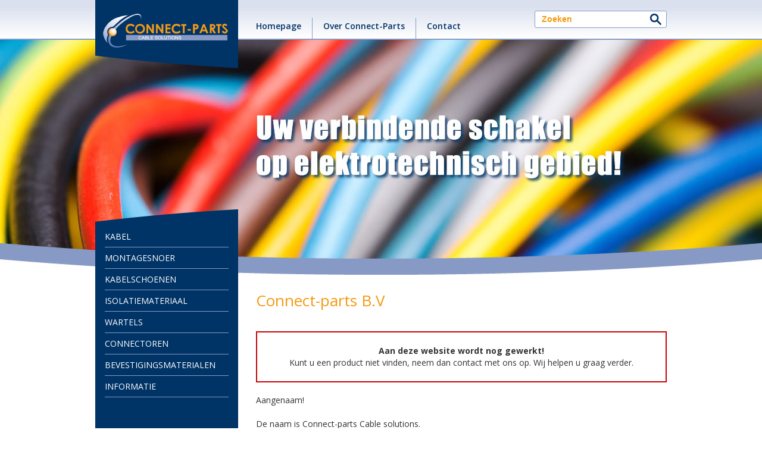

--- FILE ---
content_type: text/html; charset=UTF-8
request_url: https://www.connect-parts.nl/index.php?item=geisoleerd-pincontact-met-extra-verstevigingshuls&action=article&aid=68&lang=NL
body_size: 9093
content:
<!DOCTYPE html PUBLIC "-//W3C//DTD XHTML 1.0 Transitional//EN" "http://www.w3.org/TR/xhtml1/DTD/xhtml1-transitional.dtd">
<html xmlns="http://www.w3.org/1999/xhtml">
<head>
<title>Connect-Parts | Cable solutions en elektrotechnische groothandel</title>
<meta http-equiv="Content-Type" content="text/html; charset=utf-8" />
<meta name="viewport" content="width=device-width, initial-scale=1.0" />
<link href='https://fonts.googleapis.com/css?family=Open+Sans:400italic,600italic,700italic,400,600,700' rel='stylesheet' type='text/css' />
<link href="basisdocs/stijl.css" rel="stylesheet" type="text/css" />
<script src="scripts/jquery-1.11.1.min.js"></script>
<script>
  (function(i,s,o,g,r,a,m){i['GoogleAnalyticsObject']=r;i[r]=i[r]||function(){
  (i[r].q=i[r].q||[]).push(arguments)},i[r].l=1*new Date();a=s.createElement(o),
  m=s.getElementsByTagName(o)[0];a.async=1;a.src=g;m.parentNode.insertBefore(a,m)
  })(window,document,'script','https://www.google-analytics.com/analytics.js','ga');

  ga('create', 'UA-6471475-1', 'auto');
  ga('send', 'pageview');

</script>

<!-- Global site tag (gtag.js) - Google Analytics -->
<script async src="https://www.googletagmanager.com/gtag/js?id=G-E0M150YH5B"></script>
<script>
  window.dataLayer = window.dataLayer || [];
  function gtag(){dataLayer.push(arguments);}
  gtag('js', new Date());

  gtag('config', 'G-E0M150YH5B');
</script>
</head>

<body>
<div class="headerBasis">
  <div class="header">
    <a href="#"><img src="basisdocs/menu_mob.png" id="menuButton" class="menuButton" /></a>
    <div class="menuTopBasis">
      <div class="menuTopHome"><a href="/">Homepage</a></div>
      <div class="menuTop">
        <ul>
		<li><a href="/pagina.php?id=2">Over Connect-Parts</a><ul><li><a href="/pagina.php?id=3">Algemene voorwaarden</a></li></ul></li><li><a href="/pagina.php?id=4">Contact</a><ul><li><a href="/pagina.php?id=6">Openingstijden</a></li><li><a href="/pagina.php?id=7">Route</a></li></ul></li>        </ul>
      </div>
    </div>
    <div class="headerZoeken">
              <form name="form" method="get" action="/zoeken.php">
      <input name="zoekwoord" type="text" class="headerZoekveld" value="Zoeken" onfocus="this.value= '';" />
      <input name="zoek" type="image" class="headerZoekbutton" src="basisdocs/zoek.jpg" />
      </form>
    </div>
    <div class="clear"></div>
    <div class="logoBasis"><a href="/"><img src="basisdocs/logo.png" class="logo" /></a></div>
  </div>
  </div>
<div class="headerfotoHome"></div>
<div class="contentBasis">
  <div class="content">
    <div class="menu" id="menu">
      <div class="menuExtra">
        <div class="menuZoeken">
		            <form name="form" method="get" action="/zoeken.php">
          <input name="zoekwoord" type="text" class="menuZoekveld" value="Zoeken" onfocus="this.value= '';" />
          <input name="zoek" type="image" class="menuZoekbutton" src="basisdocs/zoek.jpg" />
          </form>
        </div>
        <div class="clear"></div>
      </div>
      <div class="menuHgr"><a href="/hoofdgroep.php?id=5" class="hgr">Kabel </a></div><div class="menuHgr"><a href="/hoofdgroep.php?id=4" class="hgr">Montagesnoer </a></div><div class="menuHgr"><a href="/hoofdgroep.php?id=10" class="hgr">Kabelschoenen</a></div><div class="menuHgr"><a href="/hoofdgroep.php?id=1" class="hgr">Isolatiemateriaal</a></div><div class="menuHgr"><a href="/hoofdgroep.php?id=6" class="hgr">Wartels</a></div><div class="menuHgr"><a href="/hoofdgroep.php?id=8" class="hgr">Connectoren </a></div><div class="menuHgr"><a href="/hoofdgroep.php?id=9" class="hgr">Bevestigingsmaterialen</a></div><div class="menuHgr"><a href="/hoofdgroep.php?id=7" class="hgr">Informatie</a></div>      <div class="menuExtra">
		<div class="menuHgr"><a href="/pagina.php?id=2" class="hgr">Over Connect-Parts</a></div><div class="menuHgr"><a href="/pagina.php?id=3" class="hgr">Algemene voorwaarden</a></div><div class="menuHgr"><a href="/pagina.php?id=4" class="hgr">Contact</a></div><div class="menuHgr"><a href="/pagina.php?id=6" class="hgr">Openingstijden</a></div><div class="menuHgr"><a href="/pagina.php?id=7" class="hgr">Route</a></div>      </div>
    </div>
        <div class="tekstBasis">
      <div class="tekst">
                <h1>Connect-parts B.V</h1>
        <div>
<div>&nbsp;<br />
	
	<table style="border-collapse:collapse;width:100%;">
		<tbody>
			<tr>
				<td style="border-color: rgb(204, 0, 0); text-align: center; vertical-align: middle; border-width: 2px; border-style: solid;"><br />
					<span style="font-weight: bold;">Aan deze website wordt nog gewerkt!</span><br />
					Kunt u een product niet vinden, neem dan contact met ons op. Wij helpen u graag verder.<br />
					&nbsp;</td>
			</tr>
		</tbody>
	</table><br />
	</div>
<div>Aangenaam!</div>
<div><br />
	</div>
<div>De naam is Connect-parts Cable solutions.</div>
<div>Wij zijn een gerenommeerde elektrotechnische&nbsp;groothandel. </div>
<div>Van draad en kabel tot en met&nbsp;connectoren en alle overige benodigdheden. </div>
<div>Voor&nbsp;alle denkbare elektrische aansluitingen, van&nbsp;machines en apparatuur, voor zowel de </div>
<div>klein- als&nbsp;grootverbruiker. Connect-parts B.V is een&nbsp;totaalleverancier op het gebied van</div>
<div>elektrotechniek!</div>
<div><br />
	</div>
<div>
	<div open="" sans",="" arial,="" sans-serif;="" font-size:="" 14px;"="" style="margin-top: 0px; margin-bottom: 0px; color: rgb(51, 51, 51);">De kracht van Connect-parts:</div>
	<div open="" sans",="" arial,="" sans-serif;="" font-size:="" 14px;"="" style="margin-top: 0px; margin-bottom: 0px;">
		<ul>
			<li>De artikelen zijn van hoogwaardige kwaliteit</li>
			<li>Scherp geprijsd</li>
			<li>Veelal uit voorraad leverbaar</li>
			<li>Snelle en correcte leveringen</li>
			<li>Troubleshooter die altijd een passende oplossing zoekt, vindt of biedt</li>
			<li>Wereldwijde connecties</li>
			<li>
				<div open="" sans",="" arial,="" sans-serif;="" font-size:="" 14px;"="" style="margin-top: 0px; margin-bottom: 0px; color: rgb(51, 51, 51);">In overleg met de klant is Connect-parts voorraadhoudend<br />
					</div></li>
		</ul></div></div> </div>
      </div>
    <div class="prodOverzBasis">
    <div class="prodOverzKader">
      <div class="prodOverzFoto"><a href="/hoofdgroep.php?id=5"><img src="/fotos/1595254190.jpg" /></a></div>
      <h3><a href="/hoofdgroep.php?id=5">Kabel </a></h3>
    </div>
	<div class="prodOverzKader">
      <div class="prodOverzFoto"><a href="/hoofdgroep.php?id=4"><img src="/fotos/1562490138.jpg" /></a></div>
      <h3><a href="/hoofdgroep.php?id=4">Montagesnoer </a></h3>
    </div>
	<div class="prodOverzKader">
      <div class="prodOverzFoto"><a href="/hoofdgroep.php?id=10"><img src="/fotos/1563188477.jpg" /></a></div>
      <h3><a href="/hoofdgroep.php?id=10">Kabelschoenen</a></h3>
    </div>
	<div class="prodOverzKader">
      <div class="prodOverzFoto"><a href="/hoofdgroep.php?id=1"><img src="/fotos/1562927487.jpg" /></a></div>
      <h3><a href="/hoofdgroep.php?id=1">Isolatiemateriaal</a></h3>
    </div>
	<div class="prodOverzKader">
      <div class="prodOverzFoto"><a href="/hoofdgroep.php?id=6"><img src="/fotos/1562495362.jpg" /></a></div>
      <h3><a href="/hoofdgroep.php?id=6">Wartels</a></h3>
    </div>
	<div class="prodOverzKader">
      <div class="prodOverzFoto"><a href="/hoofdgroep.php?id=8"><img src="/fotos/1562927461.jpg" /></a></div>
      <h3><a href="/hoofdgroep.php?id=8">Connectoren </a></h3>
    </div>
	<div class="prodOverzKader">
      <div class="prodOverzFoto"><a href="/hoofdgroep.php?id=9"><img src="/fotos/leeg.jpg" /></a></div>
      <h3><a href="/hoofdgroep.php?id=9">Bevestigingsmaterialen</a></h3>
    </div>
	<div class="prodOverzKader">
      <div class="prodOverzFoto"><a href="/hoofdgroep.php?id=7"><img src="/fotos/1484780024.jpg" /></a></div>
      <h3><a href="/hoofdgroep.php?id=7">Informatie</a></h3>
    </div>
	    </div>
    <div class="clear"></div>
    </div>
    <div class="clear"></div>
    </div>
  </div>
</div>
<div class="footerBasis">
  <div class="footer">
  <div class="footerBlok">
    <strong>Informatie</strong><br />
	<a href="/">Homepage</a><br /><a href="/pagina.php?id=2">Over Connect-Parts</a><br /><a href="/pagina.php?id=3">Algemene voorwaarden</a><br /><a href="/pagina.php?id=4">Contact</a><br /><a href="/pagina.php?id=6">Openingstijden</a><br /><a href="/pagina.php?id=7">Route</a><br />  </div>
  <div class="footerBlok">
        <strong>Connect-Parts B.V</strong>
	
<div>Natuursteenweg 3</div>
<div>3343 LH Hendrik-Ido-Ambacht</div>
<div>+31 (0)180-415139</div>
<div><a href="mailto:info@connect-parts.nl">info@connect-parts.nl</a></div>  </div>
  <div class="footerBlok">
        <strong>Website</strong><br>
    <a href="http://www.madebyjohan.nl" target="_blank">Made by Johan</a>
  </div>
  <div class="clear"></div>
  </div>
  </div>
<script src="scripts/menu.js"></script>
</body>
</html>


--- FILE ---
content_type: text/css
request_url: https://www.connect-parts.nl/basisdocs/stijl.css
body_size: 16667
content:
/* Open Sans font-weight: Normal 400 - Semi-Bold 600 - Bold 700 */

body {
	-webkit-text-size-adjust: none; /*zorgt ervoor dat font-size op de iPhone niet aangepast wordt*/
	width: 100%;
	margin: 0px;
	font-family: 'Open Sans', Arial, sans-serif;
	font-weight: 400;
	color: #5F5F5F;
}
form {
	margin: 0px;
}
img {
	border-top-style: none;
	border-right-style: none;
	border-bottom-style: none;
	border-left-style: none;
}
.clear {
	clear: both;
}
.headerBasis {
	background-image: url(header_verloop.jpg);
	background-repeat: repeat-x;
	background-position: center top;
}
.header {
	width: 960px;
	margin-right: auto;
	margin-left: auto;
}
.logoBasis {
	height: 115px;
	background-image: url(logo_achtergrond.png);
	background-repeat: no-repeat;
	background-position: left top;
	position: absolute;
	width: 240px;
	z-index: 5;
	top: 0px;
}
.logo {
	margin-top: 23px;
	margin-left: 13px;
}
.menuButton {
	display: none;
}
.menuTopBasis {
	margin-left: 240px;
	padding-top: 30px;
	width: 460px;
	float: left;
}
.menuTopHome a {
	font-size: 14px;
	line-height: 14px;
	font-weight: 600;
	color: #003366;
	text-decoration: none;
	padding-left: 30px;
	padding-top: 7px;
	padding-right: 18px;
	padding-bottom: 14px;
	float: left;
	display: block;
}
.menuTopHome a:hover {
	color: #FFFFFF;
	text-decoration: none;
	background-color: #879AC5;
}
.menuTop ul {
	margin:0;
	padding:0;
	list-style:none
}
.menuTop ul li {
	display:block;
	position:relative;
	float:left;
}
.menuTop ul li a {
	font-size: 14px;
	line-height: 14px;
	font-weight: 600;
	color: #003366;
	text-decoration: none;
	padding-left: 18px;
	padding-top: 7px;
	padding-right: 18px;
	padding-bottom: 14px;
	float: left;
	display: block;
	border-left-width: 1px;
	border-left-style: solid;
	border-left-color: #879AC5;
}
.menuTop ul li a:hover {
	color: #FFFFFF;
	text-decoration: none;
	background-color: #879AC5;
}
.menuTop li ul {
	display: none;
	margin-top: 35px;
	margin-left: 1px;
}
.menuTop li:hover ul {
	display:block;
	padding-top: 0px;
	padding-bottom: 0px;
	background-color: #FFFFFF;
	z-index: 10;
	position: absolute;
	border-top-width: 1px;
	border-top-style: solid;
	border-top-color: #879AC5;
}
.menuTop li:hover li {
	clear: both;
	float: none;
}
.menuTop li:hover li a {
	font-size: 14px;
	line-height: 20px;
	font-weight: 400;
	color: #003366;
	padding-top: 7px;
	padding-bottom: 6px;
	padding-right: 18px;
	padding-left: 18px;
	border-top-width: 1px;
	border-top-style: solid;
	border-top-color: #879AC5;
	border-left-style: none;
	float: none;
}
.menuTop li:hover li a:hover {
	color: #FFFFFF;
	text-decoration: none;
	background-color: #879AC5;
}
.headerZoeken {
	background-color: #FFFFFF;
	border: 1px solid #879AC5;
	float: right;
	border-radius: 3px;
	margin-top: 18px;
	padding: 2px;
}
.headerZoekveld {
	font-size: 14px;
	font-weight: 600;
	color: #F49A12;
	line-height: 19px;
	width: 170px;
	border: 1px solid #FFFFFF;
	height: 19px;
	padding-left: 8px;
	vertical-align: middle;
	border-radius: 0px;
	float: left;
	/* standaard weergave op none zetten (voor iPad) */
	-webkit-appearance: none;
}
.headerZoekbutton {
	border-radius: 0px;
	float: left;
	/* standaard weergave op none zetten (voor iPad) */
	-webkit-appearance: none;
}
.menuExtra {
	display: none;
}
.menuZoeken {
	background-color: #FFFFFF;
	border: 1px solid #879AC5;
	float: left;
	border-radius: 3px;
	margin-bottom: 8px;
	padding: 2px;
}
.menuZoekveld {
	font-size: 14px;
	font-weight: 600;
	color: #F49A12;
	line-height: 19px;
	width: 158px;
	border: 1px solid #FFFFFF;
	height: 19px;
	padding-left: 0px;
	vertical-align: middle;
	border-radius: 0px;
	float: left;
	/* standaard weergave op none zetten (voor iPad) */
	-webkit-appearance: none;
}
.menuZoekbutton {
	border-radius: 0px;
	float: left;
	/* standaard weergave op none zetten (voor iPad) */
	-webkit-appearance: none;
}
.headerfotoHome {
	height: 395px;
	background-image: url(header_home.jpg);
	background-repeat: no-repeat;
	background-position: center top;
	border-top-width: 2px;
	border-top-style: solid;
	border-top-color: #879AC5;
}
.headerfoto {
	height: 279px;
	background-repeat: no-repeat;
	background-position: center top;
	border-top-width: 2px;
	border-top-style: solid;
	border-top-color: #879AC5;
}
.footerBasis {
	background-image: url(footer_achtergrond.png);
	background-repeat: no-repeat;
	background-position: center top;
	margin-top: -50px;
}
.footer {
	width: 720px;
	margin-right: auto;
	margin-left: auto;
	padding-left: 240px;
	padding-top: 50px;
}
.footerBlok {
	width: 210px;
	margin-left: 30px;
	font-size: 14px;
	line-height: 20px;
	font-weight: 400;
	color: #FFFFFF;
	float: left;
	padding-bottom: 30px;
}
.footerBlok a {
	color: #FFFFFF;
	text-decoration: none;
}
.footerBlok a:hover {
	color: #FFFFFF;
	text-decoration: underline;
}
.menu {
	float: left;
	width: 208px;
	padding-top: 28px;
	padding-right: 16px;
	padding-left: 16px;
	padding-bottom: 70px;
}
.menuHgr {
	border-bottom-width: 1px;
	border-bottom-style: solid;
	border-bottom-color: #879AC5;
}
.hgr {
	font-size: 14px;
	line-height: 18px;
	font-weight: 400;
	text-transform: uppercase;
	color: #FFFFFF;
	text-decoration: none;
	padding-top: 9px;
	padding-bottom: 8px;
	padding-right: 8px;
	display: block;
}
.hgr:hover {
	background-color: #879AC5;
	text-decoration: none;
	padding-left: 8px;
}
.hgrAct {
	font-size: 14px;
	line-height: 18px;
	font-weight: 400;
	text-transform: uppercase;
	color: #F49A12;
	text-decoration: none;
	padding-top: 9px;
	padding-bottom: 8px;
	padding-right: 8px;
	display: block;
}
.hgrAct:hover {
	color: #879AC5;
	text-decoration: none;
}
.menuSgr {
	padding-bottom: 4px;
	margin-top: -3px;
}
.sgr {
	font-size: 14px;
	line-height: 19px;
	font-weight: 400;
	color: #FFFFFF;
	text-decoration: none;
	padding-bottom: 5px;
	padding-left: 11px;
	display: block;
	background-image: url(bullit.png);
	background-repeat: no-repeat;
	background-position: 0px 9px;
}
.sgr:hover {
	color: #879AC5;
	background-image: url(bullit_act.png);
}
.sgrAct {
	font-size: 14px;
	line-height: 19px;
	font-weight: 400;
	color: #879AC5;
	text-decoration: none;
	padding-bottom: 5px;
	padding-left: 11px;
	display: block;
	background-image: url(bullit_act.png);
	background-repeat: no-repeat;
	background-position: 0px 9px;
}
.sgrAct:hover {
	color: #879AC5;
	background-image: url(bullit_act.png);
}
.ssgr {
	font-size: 14px;
	line-height: 19px;
	font-weight: 400;
	color: #FFFFFF;
	text-decoration: none;
	padding-bottom: 5px;
	padding-left: 22px;
	display: block;
	background-image: url(bullit.png);
	background-repeat: no-repeat;
	background-position: 11px 9px;
}
.ssgr:hover {
	color: #879AC5;
	background-image: url(bullit_act.png);
}
.ssgrAct {
	font-size: 14px;
	line-height: 19px;
	font-weight: 400;
	color: #879AC5;
	text-decoration: none;
	padding-bottom: 5px;
	padding-left: 22px;
	display: block;
	background-image: url(bullit_act.png);
	background-repeat: no-repeat;
	background-position: 11px 9px;
}
.ssgrAct:hover {
	color: #879AC5;
	background-image: url(bullit_act.png);
}
.contentBasis {
	width: 960px;
	margin-right: auto;
	margin-left: auto;
	margin-top: -110px;
}
.content {
	background-image: url(menu_achtergrond.png);
	background-repeat: no-repeat;
	background-position: left top;
}
.tekstBasis {
	float: right;
	width: 720px;
	padding-bottom: 70px;
	padding-top: 136px;
}
.tekst, .tekstSub {
	margin-left: 30px;
	font-size: 14px;
	line-height: 20px;
	font-weight: 400;
	color: #333333;
}
.tekst h1 {
	margin-top: 0px;
	margin-bottom: 15px;
	font-size: 26px;
	line-height: 34px;
	font-weight: 400;
	color: #F49A12;
}
.tekst p {
	margin-top: 0px;
	margin-bottom: 20px;
}
.tekst p:last-child {
    margin-bottom: 0px;
}
.tekst div {
	margin-top: 0px;
	margin-bottom: 20px;
}
.tekst div:last-child {
    margin-bottom: 0px;
}
.tekst div div {
	margin-top: 0px;
	margin-bottom: 0px;
}
.tekst a {
	color: #003366;
	text-decoration: underline;
}
.tekst a:hover {
	color: #879AC5;
	text-decoration: underline;
}
.tekstSub h1 {
	margin-top: 0px;
	margin-bottom: -12px;
	font-size: 26px;
	line-height: 34px;
	font-weight: 400;
	color: #F49A12;
}
.prodOverzKader {
	float: left;
	width: 210px;
	padding-left: 30px;
	margin-top: 25px;
}
.prodOverzKader h3 {
	font-size: 18px;
	line-height: 22px;
	font-weight: 600;
	margin-top: 0px;
	margin-bottom: 0px;
	height: 32px;
	overflow: hidden;
}
.prodOverzKader h3 a {
	color: #003366;
	text-decoration: none;
	display: block;
	padding-top: 8px;
	padding-bottom: 5px;
}
.prodOverzKader p {
	font-size: 13px;
	line-height: 20px;
	font-weight: 400;
	color: #666666;
	margin-top: 0px;
	margin-bottom: 0px;
}
.prodOverzFoto {
	width: 208px;
	height: 138px;
	border: 1px solid #879AC5;
	border-radius: 4px;
	overflow: hidden;
}
.prodOverzFoto img {
	width: 208px;
	height: auto;
}
.pagnr {
	margin-left: 30px;
	font-size: 14px;
	line-height: 20px;
	font-weight: 600;
	color: #F49A12;
	margin-top: 30px;
}
.pagnr a {
	color: #003366;
	text-decoration: none;
}
.pagnr a:hover {
	color: #003366;
	text-decoration: underline;
}
.productTekst {
	margin-left: 30px;
	font-size: 13px;
	line-height: 20px;
	font-weight: 400;
	color: #333333;
}
.productTekst h1 {
	margin-top: 0px;
	margin-bottom: 15px;
	font-size: 26px;
	line-height: 34px;
	font-weight: 400;
	color: #F49A12;
}
.productTekst h3 {
	margin-top: 0px;
	margin-bottom: 15px;
	font-size: 20px;
	line-height: 26px;
	font-weight: 400;
	color: #F49A12;
}
.productTekst p {
	margin-top: 0px;
	margin-bottom: 20px;
}
.productTekst p:last-child {
    margin-bottom: 0px;
}
.productTekst div {
	margin-top: 0px;
	margin-bottom: 20px;
}
.productTekst div:last-child {
    margin-bottom: 0px;
}
.productTekst a {
	color: #003366;
	text-decoration: underline;
}
.productTekst a:hover {
	color: #879AC5;
	text-decoration: underline;
}
td {
	text-align: left;
	vertical-align: baseline;
}
.tdPodOmschr {
	padding-right: 20px;
}
.productFotoBasis {
	width: 280px;
	float: right;
	margin-left: 30px;
}
.productFoto {
	height: auto;
	width: 278px;
	margin-bottom: 20px;
	border: 1px solid #879AC5;
	border-radius: 4px;
}
.buttonData {
	float: left;
	margin: 0px;
	padding: 0px;
	height: 12px;
}
.buttonData a {
	font-size: 13px;
	line-height: 13px;
	font-weight: 600;
	color: #F49A12;
	text-decoration: none;
	padding-top: 8px;
	padding-right: 23px;
	padding-bottom: 8px;
	padding-left: 23px;
	border: 1px solid #879AC5;
	display: block;
	border-radius: 4px;
}
.buttonData a:hover {
	color: #FFFFFF;
	text-decoration: none;
	border: 1px solid #003366;
	background-color: #003366;
}
.buttonInfo {
	float: right;
	margin: 0px;
	padding: 0px;
	height: 12px;
}
.buttonInfo a {
	font-size: 13px;
	line-height: 13px;
	font-weight: 600;
	color: #FFFFFF;
	text-decoration: none;
	padding-top: 8px;
	padding-right: 23px;
	padding-bottom: 8px;
	padding-left: 23px;
	border: 1px solid #879AC5;
	display: block;
	border-radius: 4px;
	background-color: #879AC5;
}
.buttonInfo a:hover {
	color: #FFFFFF;
	text-decoration: none;
	border: 1px solid #003366;
	background-color: #003366;
}
.tabelProdBasis {
	overflow: auto;
	width: auto;
}
.tabelProd {
	border-collapse: collapse;
	font-size: 14px;
	line-height: 14px;
	font-weight: 400;
	color: #333333;
	width: 100%;
	border-top-width: 1px;
	border-top-style: solid;
	border-top-color: #879AC5;
}
.tabelProd, .tabelProd th, .tabelProd td {
	white-space: nowrap;
	border-bottom-width: 1px;
	border-bottom-style: solid;
	border-bottom-color: #879AC5;
}
.tabelProd td {
	vertical-align: baseline;
}
.tabelProd .tabelProdRechts {
	text-align: right;
}
.tabelProd tr:hover {
	background-color: #EAEDF4;
}
.tabelProd a, .tabelProd a:hover {
	color: #333333;
	text-decoration: none;
	display: block;
	padding-top: 8px;
	padding-right: 5px;
	padding-bottom: 8px;
	padding-left: 5px;
}
.alinea {
	height: 27px;
}
.terug a {
	color: #003366;
	text-decoration: none;
}
.terug a:hover {
	color: #003366;
	text-decoration: underline;
}
#infoFormregel {
	display: block;
	clear: both;
	margin-top: 10px;
}
#infoFormregel p {
	font-size: 14px;
	width: 180px;
	float: left;
	margin-top: 0px;
	margin-bottom: 0px;
}
.infoFormInput {
	font-size: 14px;
	color: 333333;
	line-height: 22px;
	width: 460px;
	height: 22px;
	padding-right: 6px;
	padding-left: 6px;
	border: 1px solid #999999;
	vertical-align: middle;
	border-radius: 0px;
	/* standaard weergave op none zetten (voor iPad) */
	-webkit-appearance: none;
}
.infoFormText {
	font-size: 14px;
	color: 333333;
	line-height: 18px;
	width: 460px;
	height: 120px;
	padding-right: 6px;
	padding-left: 6px;
	border: 1px solid #999999;
	vertical-align: middle;
	border-radius: 0px;
	/* standaard weergave op none zetten (voor iPad) */
	-webkit-appearance: none;
}
#infoFormButton {
	padding-left: 180px;
}
#infoFormButton p {
	font-size: 14px;
}
#infoFormButton input {
	font-family: 'Open Sans', Arial, sans-serif;
	color: #FFFFFF;
	text-decoration: none;
	font-size: 14px;
	font-weight: 600;
	background-color: #879AC5;
	line-height: 28px;
	vertical-align: middle;
	padding-right: 23px;
	padding-left: 23px;
	border: 1px solid #879AC5;
	border-radius: 4px;
	margin-top: 0px;
	margin-bottom: 20px;
	cursor: hand;
	cursor: pointer;
	/* standaard weergave op none zetten (voor iPad) */
	-webkit-appearance: none;
}
#infoFormButton input:hover {
	color: #FFFFFF;
	text-decoration: none;
	background-color: #003366;
	border-color: #003366;
}
.veldVerborgen {
	display: none;
}












@media(max-width: 768px) {
.header {
	width: auto;
}
.menuButton {
	display: inline;
	float: right;
	margin-top: 14px;
	margin-right: 20px;
	margin-bottom: 14px;
}
.menuTopBasis {
	display: none;
}
.headerZoeken {
	display: none;
}
.headerfotoHome {
	background-size: auto 228px;
	height: 228px;
}
.headerfoto {
	background-size: auto 170px;
	height: 170px;
}
.menuExtra {
	display: inline;
}
#menu {
	display: none;
}
.menu {
	padding-top: 10px;
	padding-bottom: 20px;
	position: absolute;
	background-color: #003366;
	top: 90px;
	z-index: 15;
}
.footer {
	width: auto;
	padding-left: 0px;
	padding-top: 45px;
}
.footerBlok {
	margin-left: 20px;
}
.contentBasis {
	width: auto;
	margin-top: 0px;
}
.content {
	background-image: none;
}
.tekstBasis {
	float: none;
	width: auto;
	padding-bottom: 65px;
	padding-top: 20px;
}
.tekst, .tekstSub {
	margin-left: 20px;
	margin-right: 20px;
}
.prodOverzBasis {
	margin-right: 20px;
}
.prodOverzKader {
	width: calc(50% - 20px);
	padding-left: 20px;
}
.prodOverzFoto {
	width: auto;
	height: 178px;
}
.prodOverzFoto img {
	width: 100%;
}
.pagnr {
	margin-left: 20px;
}
.productTekst {
	margin-left: 20px;
	margin-right: 20px;
}
#infoFormregel p {
	float: none;
}
.infoFormInput {
	width: 100%;
	padding-right: 0px;
	padding-left: 0px;
}
.infoFormText {
	width: 100%;
	padding-right: 0px;
	padding-left: 0px;
}
#infoFormButton {
	padding-left: 0px;
}
#infoFormButton input {
	margin-bottom: 0px;
}
}









@media(max-width: 615px) {
.prodOverzFoto {
	height: 138px;
}
}








@media(max-width: 500px) {
.logoBasis {
	background-position: left bottom;
	height: 100px;
	width: 220px;
}
.logo {
	width: 190px;
	height: auto;
	margin-top: 18px;
}
.headerfotoHome {
	background-size: auto 180px;
	height: 180px;
	background-position: -470px top;
}
.headerfoto {
	background-size: auto 135px;
	height: 135px;
}
.menuZoekveld {
	width: 138px;
}
.menu {
	width: 188px;
	top: 75px;
}
.prodOverzBasis {
	margin-left: 20px;
}
.prodOverzKader {
	float: none;
	width: auto;
	height: auto;
	padding-left: 0px;
}
.prodOverzKader h3 {
	height: auto;
	overflow: visible;
}
.prodOverzFoto {
	height: auto;
}
.productFotoBasis {
	width: 100%;
	float: none;
	margin-left: 0px;
}
.productFoto {
	width: 100%;
}
.buttonData a {
	padding-right: 12px;
	padding-left: 12px;
}
.buttonInfo a {
	padding-right: 12px;
	padding-left: 12px;
}


}


--- FILE ---
content_type: application/javascript
request_url: https://www.connect-parts.nl/scripts/menu.js
body_size: 217
content:
$( "#menuButton" ).click(function() {
  $( "#menu" ).slideToggle( "fast" );
});

$(window).on("resize", function () {
    if ($(window).width() > 768) {
        $('#menu').css('display','');
    }
}).resize();

--- FILE ---
content_type: text/plain
request_url: https://www.google-analytics.com/j/collect?v=1&_v=j102&a=856520462&t=pageview&_s=1&dl=https%3A%2F%2Fwww.connect-parts.nl%2Findex.php%3Fitem%3Dgeisoleerd-pincontact-met-extra-verstevigingshuls%26action%3Darticle%26aid%3D68%26lang%3DNL&ul=en-us%40posix&dt=Connect-Parts%20%7C%20Cable%20solutions%20en%20elektrotechnische%20groothandel&sr=1280x720&vp=1280x720&_u=IADAAEABAAAAACAAI~&jid=288538048&gjid=1400645602&cid=1985921443.1763413500&tid=UA-6471475-1&_gid=1212762188.1763413500&_r=1&_slc=1&z=1029693578
body_size: -570
content:
2,cG-L29JY3EMZK